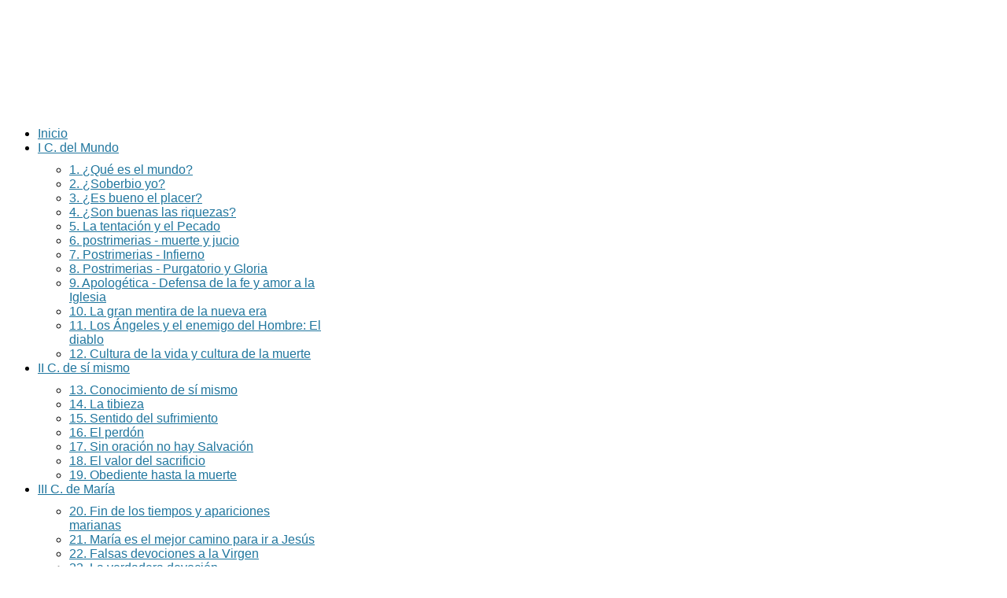

--- FILE ---
content_type: text/html; charset=utf-8
request_url: https://lazosdeamormariano.net/i-conocimiento-del-mundo/12-cultura-de-la-vida-y-cultura-de-la-muerte
body_size: 28533
content:
<!DOCTYPE html>
<html xml:lang="es-es" lang="es-es"  dir="ltr" class="bootstrap2 itemid-176 com_content view-category top_menu_inheader">
<head>
  <base href="https://lazosdeamormariano.net/i-conocimiento-del-mundo/12-cultura-de-la-vida-y-cultura-de-la-muerte" />
  <meta http-equiv="content-type" content="text/html; charset=utf-8" />
  <meta name="viewport" content="width=device-width, initial-scale=1.0, maximum-scale=1.0, user-scalable=no" />
  <title>12. Cultura de la vida y cultura de la muerte</title>
  <link href="/i-conocimiento-del-mundo/12-cultura-de-la-vida-y-cultura-de-la-muerte?format=feed&amp;type=rss" rel="alternate" type="application/rss+xml" title="RSS 2.0" />
  <link href="/i-conocimiento-del-mundo/12-cultura-de-la-vida-y-cultura-de-la-muerte?format=feed&amp;type=atom" rel="alternate" type="application/atom+xml" title="Atom 1.0" />
  <link rel="stylesheet" href="/plugins/editors/jckeditor/typography/typography2.php" type="text/css" />
  <link rel="stylesheet" href="/plugins/system/rokbox/assets/styles/rokbox.css" type="text/css" />
  <link rel="stylesheet" href="/plugins/system/yjsg/assets/css/font-awesome.min.css" type="text/css" />
  <link rel="stylesheet" href="/templates/eximium/css_compiled/bootstrap-blue.css" type="text/css" />
  <link rel="stylesheet" href="/plugins/system/yjsg/assets/css/template.css" type="text/css" />
  <link rel="stylesheet" href="/plugins/system/yjsg/assets/css/yjsgmenus.css" type="text/css" />
  <link rel="stylesheet" href="/templates/eximium/css/layout.css" type="text/css" />
  <link rel="stylesheet" href="/templates/eximium/css/blue.css" type="text/css" />
  <link rel="stylesheet" href="/plugins/system/yjsg/assets/css/yjresponsive.css" type="text/css" />
  <link rel="stylesheet" href="/templates/eximium/css/custom_responsive.css" type="text/css" />
  <link rel="stylesheet" href="http://fonts.googleapis.com/css?family=Roboto:400,300,500,700" type="text/css" />
  <style type="text/css">
body{font-size:16px;}#logo,#logoholder{width:190px;height:137px;}.yjsgsitew{width:1200px;}#midblock{width:77.5%;}#leftblock{width:22.5%;}#insetsholder_2t,#insetsholder_2b{width:22.5%;}#logo{background: url(https://lazosdeamormariano.net/images/logolam.png)  no-repeat 0px 0px; !important;}ul.yjsgmenu div.ulholder ul{width:320px;}ul.yjsgmenu ul div.ulholder{left:100%;}ul.yjsgmenu ul.level1,ul.yjsgmenu.megadropline ul.level2{margin-top:10px;}ul.yjsgmenu ul ul {margin-left:10px;}
.yjsgrtl ul.yjsgmenu ul ul {margin-right:10px;}body,h1,h2,h3,h4,h5,h6,.article_title,.module_title,.pagetitle{font-family:Roboto,sans-serif;font-weight:300;}a,.highlight,[class*='facolor'].fa:before,#features-tabs .yjsgShortcodeTabs li.active a,.eximium-list li a:hover,.yjsgmenu li a:hover{color:#20769e;}.yjsg1,.eximium-intro .fa-border,#features-tabs .yjsgShortcodeTabs li a,[class*='yjsg-button-color']{background:#20769e;}::selection{background:#20769e;}::-moz-selection{background:#20769e;}.eximium-intro .fa-border:after{border-color:#20769e transparent;}#features-tabs .yjsgShortcodeTabs{border-color:#20769e;}a:focus,a:hover,.yjsg1 a:hover{color:#13465e;}[class*='yjsg-button-color']:hover{background:#175674;}[class*='yjsg-button-color']{background:#20769e;}[class*='yjsg-button-color']:hover{background:#1c6689;}#typosticky.yjsg-sticky.fixed{max-width:1200px;margin:0 auto;padding:15px;}.yjsg-sub-heading,.yjsg-sticky-menu a.active-scroll,[data-sticky-block] a.active-scroll:before{border-color:#20769e;}[class*='facolor'].fa:before{color:#20769e;}#user11.yjsgxhtml{width:25.00%;}#user12.yjsgxhtml{width:25.00%;}#user13.yjsgxhtml{width:25.00%;}#user14.yjsgxhtml{width:25.00%;}
  </style>
  <script src="/media/system/js/mootools-core.js" type="text/javascript"></script>
  <script src="/media/system/js/core.js" type="text/javascript"></script>
  <script src="/media/system/js/caption.js" type="text/javascript"></script>
  <script src="/media/system/js/mootools-more.js" type="text/javascript"></script>
  <script src="/plugins/system/rokbox/assets/js/rokbox.js" type="text/javascript"></script>
  <script src="/plugins/system/yjsg/assets/src/libraries/jquery.min.js" type="text/javascript"></script>
  <script src="/plugins/system/yjsg/assets/src/libraries/jquery-noconflict.js" type="text/javascript"></script>
  <script src="/plugins/system/yjsg/assets/src/yjsg.jquicustom.min.js" type="text/javascript"></script>
  <script src="/plugins/system/yjsg/assets/bootstrap2/js/bootstrap.min.js" type="text/javascript"></script>
  <script src="/plugins/system/yjsg/assets/src/yjsg.responsive.js" type="text/javascript"></script>
  <script src="/plugins/system/yjsg/assets/src/yjsg.site.plugins.js" type="text/javascript"></script>
  <script src="/plugins/system/yjsg/assets/src/yjsg.site.js" type="text/javascript"></script>
  <script src="/plugins/system/yjsg/assets/src/magnific/yjsg.magnific.popup.min.js" type="text/javascript"></script>
  <script type="text/javascript">
window.addEvent('load', function() {
				new JCaption('img.caption');
			});window.addEvent('domready', function() {
			$$('.hasTip').each(function(el) {
				var title = el.get('title');
				if (title) {
					var parts = title.split('::', 2);
					el.store('tip:title', parts[0]);
					el.store('tip:text', parts[1]);
				}
			});
			var JTooltips = new Tips($$('.hasTip'), { maxTitleChars: 50, fixed: false});
		});if (typeof RokBoxSettings == 'undefined') RokBoxSettings = {pc: '100'};
  </script>
  <link rel="apple-touch-icon" sizes="57x57" href="/templates/eximium/images/system/appleicons/apple-icon-57x57.png" />
  <link rel="apple-touch-icon" sizes="72x72" href="/templates/eximium/images/system/appleicons/apple-icon-72x72.png" />
  <link rel="apple-touch-icon" sizes="114x114" href="/templates/eximium/images/system/appleicons/apple-icon-114x114.png" />
  <link rel="apple-touch-icon" sizes="144x144" href="/templates/eximium/images/system/appleicons/apple-icon-144x144.png" />
<link rel="icon" type="image/png" href="/images/consagracion/favicon.png" /></head>
<body id="stylefont" class="yjsgbody style_blue yjsgbr-chrome">
	<div id="centertop" class="centered yjsgsitew">
				 <!--header-->
<div id="header" class="inside-container">
     <div id="logoholder">
		<div id="logo">
		 		  <a href="https://lazosdeamormariano.net/"></a>
		  		</div>
	</div>
    <!-- end logo -->
   <!--top menu-->
<div id="yjsgheadergrid">
    <div id="topmenu_holder" class="yjsgmega">
      <div class="yjsg-menu top_menu inside-container">
          <div id="horiznav" class="horiznav"><ul class="yjsgmenu megadropdown">
	<li class="item156 level0 first"><span class="mymarg"><a class="yjanchor  first" href="http://www.lazosdeamormariano.net/consagracion"><span class="yjm_has_none"><span class="yjm_title">Inicio</span></span></a></span></li><li class=" active haschild item157 level0"><span class="child"><a class="yjanchor  activepath " href="#" title="Conocimiento del mundo"><span class="yjm_has_none"><span class="yjm_title">I C. del Mundo</span></span></a></span><div class="ulholder level1 nogroup"><ul class="subul_main level1 nogroup"><li class="item158 level1 first"><span class="mymarg"><a class="yjanchor  first" href="/i-conocimiento-del-mundo/1-que-es-el-mundo"><span class="yjm_has_none"><span class="yjm_title">1. ¿Qué es el mundo?</span></span></a></span></li><li class="item159 level1"><span class="mymarg"><a class="yjanchor " href="/i-conocimiento-del-mundo/2-soberbio-yo"><span class="yjm_has_none"><span class="yjm_title">2. ¿Soberbio yo?</span></span></a></span></li><li class="item167 level1"><span class="mymarg"><a class="yjanchor " href="/i-conocimiento-del-mundo/3-es-bueno-el-placer"><span class="yjm_has_none"><span class="yjm_title">3. ¿Es bueno el placer?</span></span></a></span></li><li class="item168 level1"><span class="mymarg"><a class="yjanchor " href="/i-conocimiento-del-mundo/4-son-buenas-las-riquezas"><span class="yjm_has_none"><span class="yjm_title">4. ¿Son buenas las riquezas?</span></span></a></span></li><li class="item169 level1"><span class="mymarg"><a class="yjanchor " href="/i-conocimiento-del-mundo/5-la-tentacion-y-el-pecado"><span class="yjm_has_none"><span class="yjm_title">5. La tentación y el Pecado</span></span></a></span></li><li class="item170 level1"><span class="mymarg"><a class="yjanchor " href="/i-conocimiento-del-mundo/6-postrimerias-muerte-y-jucio"><span class="yjm_has_none"><span class="yjm_title">6. postrimerias - muerte y jucio</span></span></a></span></li><li class="item171 level1"><span class="mymarg"><a class="yjanchor " href="/i-conocimiento-del-mundo/7-postrimerias-infierno"><span class="yjm_has_none"><span class="yjm_title">7. Postrimerias - Infierno</span></span></a></span></li><li class="item172 level1"><span class="mymarg"><a class="yjanchor " href="/i-conocimiento-del-mundo/8-postrimerias-purgatorio-y-gloria"><span class="yjm_has_none"><span class="yjm_title">8. Postrimerias - Purgatorio y Gloria</span></span></a></span></li><li class="item173 level1"><span class="mymarg"><a class="yjanchor " href="/i-conocimiento-del-mundo/9-apologetica-defensa-de-la-fe-y-amor-a-la-iglesia"><span class="yjm_has_none"><span class="yjm_title">9. Apologética - Defensa de la fe y amor a la Iglesia</span></span></a></span></li><li class="item174 level1"><span class="mymarg"><a class="yjanchor " href="/i-conocimiento-del-mundo/10-la-gran-mentira-de-la-nueva-era"><span class="yjm_has_none"><span class="yjm_title">10. La gran mentira de la nueva era</span></span></a></span></li><li class="item175 level1"><span class="mymarg"><a class="yjanchor " href="/i-conocimiento-del-mundo/11-los-angeles-y-el-enemigo-del-hombre-el-diablo"><span class="yjm_has_none"><span class="yjm_title">11. Los Ángeles y el enemigo del Hombre: El diablo</span></span></a></span></li><li id="current" class=" active item176 level1 lilast"><span class="mymarg"><a class="yjanchor last activepath " href="/i-conocimiento-del-mundo/12-cultura-de-la-vida-y-cultura-de-la-muerte"><span class="yjm_has_none"><span class="yjm_title">12. Cultura de la vida y cultura de la muerte</span></span></a></span></li></ul></div></li><li class="haschild item160 level0"><span class="child"><a class="yjanchor " href="#" title="Conocimiento de sí mismo"><span class="yjm_has_none"><span class="yjm_title">II C. de sí mismo</span></span></a></span><div class="ulholder level1 nogroup"><ul class="subul_main level1 nogroup"><li class="item177 level1 first"><span class="mymarg"><a class="yjanchor  first" href="/2014-09-09-23-11-21/13-conocimiento-de-si-mismo"><span class="yjm_has_none"><span class="yjm_title">13. Conocimiento de sí mismo</span></span></a></span></li><li class="item178 level1"><span class="mymarg"><a class="yjanchor " href="/2014-09-09-23-11-21/14-la-tibieza"><span class="yjm_has_none"><span class="yjm_title">14. La tibieza</span></span></a></span></li><li class="item179 level1"><span class="mymarg"><a class="yjanchor " href="/2014-09-09-23-11-21/15-sentido-del-sufrimiento"><span class="yjm_has_none"><span class="yjm_title">15. Sentido del sufrimiento</span></span></a></span></li><li class="item180 level1"><span class="mymarg"><a class="yjanchor " href="/2014-09-09-23-11-21/16-el-perdon"><span class="yjm_has_none"><span class="yjm_title">16. El perdón</span></span></a></span></li><li class="item181 level1"><span class="mymarg"><a class="yjanchor " href="/2014-09-09-23-11-21/17-sin-oracion-no-hay-salvacion"><span class="yjm_has_none"><span class="yjm_title">17. Sin oración no hay Salvación</span></span></a></span></li><li class="item182 level1"><span class="mymarg"><a class="yjanchor " href="/2014-09-09-23-11-21/18-el-valor-del-sacrificio"><span class="yjm_has_none"><span class="yjm_title">18. El valor del sacrificio</span></span></a></span></li><li class="item183 level1 lilast"><span class="mymarg"><a class="yjanchor last" href="/2014-09-09-23-11-21/19-obediente-hasta-la-muerte"><span class="yjm_has_none"><span class="yjm_title">19. Obediente hasta la muerte</span></span></a></span></li></ul></div></li><li class="haschild item161 level0"><span class="child"><a class="yjanchor " href="#" title="Conocimiento de María"><span class="yjm_has_none"><span class="yjm_title">III C. de María</span></span></a></span><div class="ulholder level1 nogroup"><ul class="subul_main level1 nogroup"><li class="item184 level1 first"><span class="mymarg"><a class="yjanchor  first" href="/2014-09-09-23-11-59/20-fin-de-los-tiempos-y-apariciones-marianas"><span class="yjm_has_none"><span class="yjm_title">20. Fin de los tiempos y apariciones marianas</span></span></a></span></li><li class="item185 level1"><span class="mymarg"><a class="yjanchor " href="/2014-09-09-23-11-59/21-maria-es-el-mejor-camino-para-ir-a-jesus"><span class="yjm_has_none"><span class="yjm_title">21. María es el mejor camino para ir a Jesús</span></span></a></span></li><li class="item186 level1"><span class="mymarg"><a class="yjanchor " href="/2014-09-09-23-11-59/22-falsas-devociones-a-la-virgen"><span class="yjm_has_none"><span class="yjm_title">22. Falsas devociones a la Virgen</span></span></a></span></li><li class="item187 level1"><span class="mymarg"><a class="yjanchor " href="/2014-09-09-23-11-59/23-la-verdadera-devocion"><span class="yjm_has_none"><span class="yjm_title">23. La verdadera devoción</span></span></a></span></li><li class="item188 level1"><span class="mymarg"><a class="yjanchor " href="/2014-09-09-23-11-59/24-verdadera-devocion-entrega-y-gratitud"><span class="yjm_has_none"><span class="yjm_title">24. Verdadera devoción, entrega y gratitud</span></span></a></span></li><li class="item189 level1"><span class="mymarg"><a class="yjanchor " href="/2014-09-09-23-11-59/25-vida-de-union-interior-con-maria"><span class="yjm_has_none"><span class="yjm_title">25. Vida de unión interior con María</span></span></a></span></li><li class="item190 level1 lilast"><span class="mymarg"><a class="yjanchor last" href="/2014-09-09-23-11-59/26-maria-en-las-escrituras"><span class="yjm_has_none"><span class="yjm_title">26. María en las Escrituras</span></span></a></span></li></ul></div></li><li class="haschild item162 level0"><span class="child"><a class="yjanchor " href="/" title="Conocimiento de Jesucristo"><span class="yjm_has_none"><span class="yjm_title">IV C. de Jesucristo</span></span></a></span><div class="ulholder level1 nogroup"><ul class="subul_main level1 nogroup"><li class="item191 level1 first"><span class="mymarg"><a class="yjanchor  first" href="/2014-09-09-23-12-50/27-dios-es-amor"><span class="yjm_has_none"><span class="yjm_title">27. Dios es Amor</span></span></a></span></li><li class="item192 level1"><span class="mymarg"><a class="yjanchor " href="/2014-09-09-23-12-50/28-jesucristo-nuestro-fin-ultimo"><span class="yjm_has_none"><span class="yjm_title">28. Jesucristo, nuestro fin último</span></span></a></span></li><li class="item193 level1"><span class="mymarg"><a class="yjanchor " href="/2014-09-09-23-12-50/29-la-encarnacion"><span class="yjm_has_none"><span class="yjm_title">29. La Encarnación</span></span></a></span></li><li class="item194 level1"><span class="mymarg"><a class="yjanchor " href="/2014-09-09-23-12-50/30-la-redencion"><span class="yjm_has_none"><span class="yjm_title">30. La Redención</span></span></a></span></li><li class="item195 level1"><span class="mymarg"><a class="yjanchor " href="/2014-09-09-23-12-50/31-el-amor-de-dios-en-la-eucaristia"><span class="yjm_has_none"><span class="yjm_title">31. El Amor de Dios en la Eucaristía</span></span></a></span></li><li class="item196 level1"><span class="mymarg"><a class="yjanchor " href="/2014-09-09-23-12-50/32-el-espiritu-santo"><span class="yjm_has_none"><span class="yjm_title">32. El Espíritu Santo</span></span></a></span></li><li class="item197 level1 lilast"><span class="mymarg"><a class="yjanchor last" href="/2014-09-09-23-12-50/33-jesucristo-senor-de-la-historia"><span class="yjm_has_none"><span class="yjm_title">33. Jesucristo, Señor de la historia</span></span></a></span></li></ul></div></li></ul></div>
      </div>
  </div>
   </div>
<!-- end top menu -->
</div>
  <!-- end header -->
	</div>
									<!-- end centartop-->
	<div id="centerbottom" class="centered yjsgsitew">
		<!--MAIN LAYOUT HOLDER -->
<div id="holder2" class="holders">
	<!-- messages -->
	<div class="yjsg-system-msg inside-container">
		
	</div>
	<!-- end messages -->
		<!-- MID BLOCK -->
	<div id="midblock" class="sidebars sidebar-main">
									<!-- component -->
			<div class="inside-container">
				<div class="yjsg-newsitems">
	<div class="yjsg-blog_c">
		
						
				
		
				<div class="teaserarticles multicolumns">
						<div class="first float-left width50">
			
<div class="yjsgarticle">
		<h2 class="article_title">
				<a href="/i-conocimiento-del-mundo/12-cultura-de-la-vida-y-cultura-de-la-muerte/173-texto-12-cultura-de-la-vida-y-cultura-de-la-muerte">
			Texto 12. Cultura de la vida y &quot;cultura&quot; de la muerte		</a>
			</h2>
					<div class="newsitem_text">
				<p>
	<img alt="" src="/images/consagracion/txt12.jpg" /></p>
<p>
	Son miles de millones las personas que cada a&ntilde;o celebran el d&iacute;a de su cumplea&ntilde;os y, como se celebran s&oacute;lo las realidades buenas y positivas, hay que concluir que el nacimiento es un bien, que la vida es un bien, y el m&aacute;s alto en el orden natural.&nbsp;</p>
					</div>
		<a class="readon" href="/i-conocimiento-del-mundo/12-cultura-de-la-vida-y-cultura-de-la-muerte/173-texto-12-cultura-de-la-vida-y-cultura-de-la-muerte">
		<span>
		Leer más...		</span>
	</a>
	</div>
<span class="article_separator">&nbsp;</span>
			</div>
						
						
						<div class="last float-left width50">
			
<div class="yjsgarticle">
		<h2 class="article_title">
				<a href="/i-conocimiento-del-mundo/12-cultura-de-la-vida-y-cultura-de-la-muerte/226-video-12-cultura-de-la-vida-y-la-muerte-completo">
			Video 12. Cultura de la vida y la muerte (Completo)		</a>
			</h2>
					<div class="newsitem_text">
				<p>
	<img alt="" src="/images/consagracion/cap12.jpg" /></p>
<p>
	Aborto, Eutanasia, Ataque a la Familia, todo lo que debes saber del mundo que quiere destruir la vida y la familia. Duracion 1h 34min</p>
					</div>
		<a class="readon" href="/i-conocimiento-del-mundo/12-cultura-de-la-vida-y-cultura-de-la-muerte/226-video-12-cultura-de-la-vida-y-la-muerte-completo">
		<span>
		Leer más...		</span>
	</a>
	</div>
<span class="article_separator">&nbsp;</span>
			</div>
						
						<span class="row-separator"></span>
						
					</div>
		
				
				
			</div>
</div>
			</div>
			<!-- end component -->
								<!-- end mid block insidem class -->
	</div>
	<!-- end mid block div -->
					<!-- left block -->
	<div id="leftblock" class="sidebars">
		<div class="inside-container">
			<div class="yjsquare modid192"><div class="yjsquare_in"><p style="text-align: center;">
	<a href="https://play.google.com/store/apps/details?id=lam.co.consagrate"><img alt="" src="/images/consagracion/consagrateapp.png" /></a></p>
<p style="text-align: center;">
	Si no tienes Android, tambi&eacute;n puedes consagrarte v&iacute;a web en</p>
<p style="text-align: center;">
	<a href="http://www.consagrate.org" target="_blank">http://www.consagrate.org</a></p>
</div></div><div class="yjsquare modid193"><div class="yjsquare_in"><!-- BEGIN: Custom advanced (www.jtricks.com) -->
<iframe src="//www.facebook.com/plugins/likebox.php?href=https%3A%2F%2Fwww.facebook.com%2Fpages%2FConsagraci%25C3%25B3n-Totus-Tuus%2F337649389751810&amp;width=270&amp;height=590&amp;colorscheme=light&amp;show_faces=true&amp;header=true&amp;stream=true&amp;show_border=false&amp;appId=118394438368645" scrolling="no" frameborder="0" style="border:none; overflow:hidden; width:270px; height:590px;" allowTransparency="true"></iframe><!-- END: Custom advanced (www.jtricks.com) -->
</div></div><div class="yjsquare modid202"><div class="h2_holder"><h2 class="module_title"><span class="title_split titlesplit0">Oraciones</span> <span class="title_split titlesplit1">del</span> <span class="title_split titlesplit2">Consagrado</span></h2></div><div class="yjsquare_in"><!-- BEGIN: Custom advanced (www.jtricks.com) -->
<a href="http://www.lazosdeamormariano.net/2014-09-09-23-11-21/17-sin-oracion-no-hay-salvacion/202-oraciones-del-consagrado">Oraciones del Consagrado (Texto)</a><p/>
<iframe width="270" height="150" src="//www.youtube.com/embed/EVSZu5-NUIc?rel=0" frameborder="0" allowfullscreen></iframe><!-- END: Custom advanced (www.jtricks.com) -->
</div></div>
		</div>
	</div>
	<!-- end left block -->
			</div>
<!-- end holder div -->
			</div>
	<!-- end centerbottom-->
	<div id="yjsg5" class="yjsg_grid yjsgsitew"><div id="user11" class="yjsgxhtml first_mod"><div class="yjsquare modid194"><div class="yjsquare_in"><p>
	<a href="http://www.lazosdeamormariano.net/totustuus/149-como-consagrarme-en-linea"><img alt="" src="/images/consagracion/comoconsagrar2.jpg" /></a></p>
</div></div></div><div id="user12" class="yjsgxhtml"><div class="yjsquare modid195"><div class="yjsquare_in"><p>
	<img alt="" src="/images/consagracion/santos2.jpg" /></p>
</div></div></div><div id="user13" class="yjsgxhtml yjsgclearrow"><div class="yjsquare modid196"><div class="yjsquare_in"><p>
	<img alt="" src="/images/consagracion/asistir2.jpg" /></p>
</div></div></div><div id="user14" class="yjsgxhtml lastModule"><div class="yjsquare modid201"><div class="yjsquare_in"><p>
	<a href="http://www.lazosdeamormariano.net/2014-09-09-23-11-21/17-sin-oracion-no-hay-salvacion/202-oraciones-del-consagrado"><img alt="" src="/images/consagracion/oraciones.jpg" /></a></p>
</div></div></div></div>			<div class="footer_out yjsgouts">
	<!-- footer -->
<div id="footer" class="inside-container yjsgsitew">
  <div id="youjoomla">
        	<div id="cp">
		<div class="validators"><a href="http://jigsaw.w3.org/css-validator/check/referer?profile=css3" target="_blank" title="CSS Validity">CSS Valid</a> | <a href="http://validator.w3.org/check/referer" target="_blank" title="XHTML Validity">XHTML Valid</a> | <a class="yjscroll" href="#stylefont">Top</a> | <a id="fontSizePlus" class="fs" href="javascript:;" rel="nofollow">+</a> | <a id="fontSizeMinus"  class="fs" href="javascript:;" rel="nofollow">-</a> | <a id="fontSizeReset"  class="fs" href="javascript:;" rel="nofollow">reset</a> | <a class="tdir" href="https://lazosdeamormariano.net/i-conocimiento-del-mundo/12-cultura-de-la-vida-y-cultura-de-la-muerte?change_direction=1" rel="nofollow">RTL</a> | <a class="tdir" href="https://lazosdeamormariano.net/i-conocimiento-del-mundo/12-cultura-de-la-vida-y-cultura-de-la-muerte?change_direction=2" rel="nofollow">LTR</a></div><div class="yjsgcp">Copyright &copy; <span>Eximium</span> 2026 All rights reserved. <a href="http://www.youjoomla.com" title="Joomla Templates Club">Custom Design by Youjoomla.com </a></div>			       </div>
  </div>
</div>
<!-- end footer -->
	<script type="text/javascript"> var logo_w = '190'; var site_w = '1200'; var site_f = '16px'; var sp='https://lazosdeamormariano.net/'; var tp ='eximium'; var compileme =0; var fontc ='eximium_35031412137975'; var bootstrapv='bootstrap2'; var yver='2'; var yjsglegacy='0'; var yjsgrtl='2'; var _gaq = _gaq || []; _gaq.push(['_setAccount', 'UA-3632486-2']); _gaq.push(['_trackPageview']); (function() { var ga = document.createElement('script'); ga.type = 'text/javascript'; ga.async = true; ga.src = ('https:' == document.location.protocol ? 'https://ssl' : 'http://www') + '.google-analytics.com/ga.js'; var s = document.getElementsByTagName('script')[0]; s.parentNode.insertBefore(ga, s); })(); </script>
	</div>
		<div id="mmenu_holder">
  <span class="yjmm_select" id="yjmm_selectid">12. Cultura de la vida y cultura de la muerte</span>
  <select id="mmenu" class="yjstyled">
            <option value="http://www.lazosdeamormariano.net/consagracion">&nbsp;Inicio</option>
            <option value="#">&nbsp;I C. del Mundo</option>
            <option value="/i-conocimiento-del-mundo/1-que-es-el-mundo">&nbsp;--1. ¿Qué es el mundo?</option>
            <option value="/i-conocimiento-del-mundo/2-soberbio-yo">&nbsp;--2. ¿Soberbio yo?</option>
            <option value="/i-conocimiento-del-mundo/3-es-bueno-el-placer">&nbsp;--3. ¿Es bueno el placer?</option>
            <option value="/i-conocimiento-del-mundo/4-son-buenas-las-riquezas">&nbsp;--4. ¿Son buenas las riquezas?</option>
            <option value="/i-conocimiento-del-mundo/5-la-tentacion-y-el-pecado">&nbsp;--5. La tentación y el Pecado</option>
            <option value="/i-conocimiento-del-mundo/6-postrimerias-muerte-y-jucio">&nbsp;--6. postrimerias - muerte y jucio</option>
            <option value="/i-conocimiento-del-mundo/7-postrimerias-infierno">&nbsp;--7. Postrimerias - Infierno</option>
            <option value="/i-conocimiento-del-mundo/8-postrimerias-purgatorio-y-gloria">&nbsp;--8. Postrimerias - Purgatorio y Gloria</option>
            <option value="/i-conocimiento-del-mundo/9-apologetica-defensa-de-la-fe-y-amor-a-la-iglesia">&nbsp;--9. Apologética - Defensa de la fe y amor a la Iglesia</option>
            <option value="/i-conocimiento-del-mundo/10-la-gran-mentira-de-la-nueva-era">&nbsp;--10. La gran mentira de la nueva era</option>
            <option value="/i-conocimiento-del-mundo/11-los-angeles-y-el-enemigo-del-hombre-el-diablo">&nbsp;--11. Los Ángeles y el enemigo del Hombre: El diablo</option>
            <option value="/i-conocimiento-del-mundo/12-cultura-de-la-vida-y-cultura-de-la-muerte" selected="selected">&nbsp;--12. Cultura de la vida y cultura de la muerte</option>
            <option value="#">&nbsp;II C. de sí mismo</option>
            <option value="/2014-09-09-23-11-21/13-conocimiento-de-si-mismo">&nbsp;--13. Conocimiento de sí mismo</option>
            <option value="/2014-09-09-23-11-21/14-la-tibieza">&nbsp;--14. La tibieza</option>
            <option value="/2014-09-09-23-11-21/15-sentido-del-sufrimiento">&nbsp;--15. Sentido del sufrimiento</option>
            <option value="/2014-09-09-23-11-21/16-el-perdon">&nbsp;--16. El perdón</option>
            <option value="/2014-09-09-23-11-21/17-sin-oracion-no-hay-salvacion">&nbsp;--17. Sin oración no hay Salvación</option>
            <option value="/2014-09-09-23-11-21/18-el-valor-del-sacrificio">&nbsp;--18. El valor del sacrificio</option>
            <option value="/2014-09-09-23-11-21/19-obediente-hasta-la-muerte">&nbsp;--19. Obediente hasta la muerte</option>
            <option value="#">&nbsp;III C. de María</option>
            <option value="/2014-09-09-23-11-59/20-fin-de-los-tiempos-y-apariciones-marianas">&nbsp;--20. Fin de los tiempos y apariciones marianas</option>
            <option value="/2014-09-09-23-11-59/21-maria-es-el-mejor-camino-para-ir-a-jesus">&nbsp;--21. María es el mejor camino para ir a Jesús</option>
            <option value="/2014-09-09-23-11-59/22-falsas-devociones-a-la-virgen">&nbsp;--22. Falsas devociones a la Virgen</option>
            <option value="/2014-09-09-23-11-59/23-la-verdadera-devocion">&nbsp;--23. La verdadera devoción</option>
            <option value="/2014-09-09-23-11-59/24-verdadera-devocion-entrega-y-gratitud">&nbsp;--24. Verdadera devoción, entrega y gratitud</option>
            <option value="/2014-09-09-23-11-59/25-vida-de-union-interior-con-maria">&nbsp;--25. Vida de unión interior con María</option>
            <option value="/2014-09-09-23-11-59/26-maria-en-las-escrituras">&nbsp;--26. María en las Escrituras</option>
            <option value="">&nbsp;IV C. de Jesucristo</option>
            <option value="/2014-09-09-23-12-50/27-dios-es-amor">&nbsp;--27. Dios es Amor</option>
            <option value="/2014-09-09-23-12-50/28-jesucristo-nuestro-fin-ultimo">&nbsp;--28. Jesucristo, nuestro fin último</option>
            <option value="/2014-09-09-23-12-50/29-la-encarnacion">&nbsp;--29. La Encarnación</option>
            <option value="/2014-09-09-23-12-50/30-la-redencion">&nbsp;--30. La Redención</option>
            <option value="/2014-09-09-23-12-50/31-el-amor-de-dios-en-la-eucaristia">&nbsp;--31. El Amor de Dios en la Eucaristía</option>
            <option value="/2014-09-09-23-12-50/32-el-espiritu-santo">&nbsp;--32. El Espíritu Santo</option>
            <option value="/2014-09-09-23-12-50/33-jesucristo-senor-de-la-historia">&nbsp;--33. Jesucristo, Señor de la historia</option>
        </select>
</div>		</body>
</html>